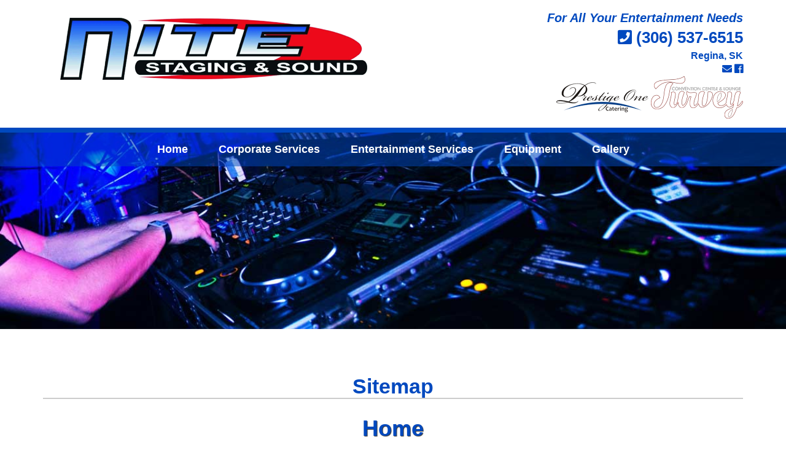

--- FILE ---
content_type: text/html; charset=UTF-8
request_url: https://nitestagingandsoundsk.com/site-map/
body_size: 9948
content:
<!--/**
* Template Name: Sitemap
*/--> <!DOCTYPE html><html lang="en-us"><head> <script type="text/javascript">
/* <![CDATA[ */
var gform;gform||(document.addEventListener("gform_main_scripts_loaded",function(){gform.scriptsLoaded=!0}),document.addEventListener("gform/theme/scripts_loaded",function(){gform.themeScriptsLoaded=!0}),window.addEventListener("DOMContentLoaded",function(){gform.domLoaded=!0}),gform={domLoaded:!1,scriptsLoaded:!1,themeScriptsLoaded:!1,isFormEditor:()=>"function"==typeof InitializeEditor,callIfLoaded:function(o){return!(!gform.domLoaded||!gform.scriptsLoaded||!gform.themeScriptsLoaded&&!gform.isFormEditor()||(gform.isFormEditor()&&console.warn("The use of gform.initializeOnLoaded() is deprecated in the form editor context and will be removed in Gravity Forms 3.1."),o(),0))},initializeOnLoaded:function(o){gform.callIfLoaded(o)||(document.addEventListener("gform_main_scripts_loaded",()=>{gform.scriptsLoaded=!0,gform.callIfLoaded(o)}),document.addEventListener("gform/theme/scripts_loaded",()=>{gform.themeScriptsLoaded=!0,gform.callIfLoaded(o)}),window.addEventListener("DOMContentLoaded",()=>{gform.domLoaded=!0,gform.callIfLoaded(o)}))},hooks:{action:{},filter:{}},addAction:function(o,r,e,t){gform.addHook("action",o,r,e,t)},addFilter:function(o,r,e,t){gform.addHook("filter",o,r,e,t)},doAction:function(o){gform.doHook("action",o,arguments)},applyFilters:function(o){return gform.doHook("filter",o,arguments)},removeAction:function(o,r){gform.removeHook("action",o,r)},removeFilter:function(o,r,e){gform.removeHook("filter",o,r,e)},addHook:function(o,r,e,t,n){null==gform.hooks[o][r]&&(gform.hooks[o][r]=[]);var d=gform.hooks[o][r];null==n&&(n=r+"_"+d.length),gform.hooks[o][r].push({tag:n,callable:e,priority:t=null==t?10:t})},doHook:function(r,o,e){var t;if(e=Array.prototype.slice.call(e,1),null!=gform.hooks[r][o]&&((o=gform.hooks[r][o]).sort(function(o,r){return o.priority-r.priority}),o.forEach(function(o){"function"!=typeof(t=o.callable)&&(t=window[t]),"action"==r?t.apply(null,e):e[0]=t.apply(null,e)})),"filter"==r)return e[0]},removeHook:function(o,r,t,n){var e;null!=gform.hooks[o][r]&&(e=(e=gform.hooks[o][r]).filter(function(o,r,e){return!!(null!=n&&n!=o.tag||null!=t&&t!=o.priority)}),gform.hooks[o][r]=e)}});
/* ]]> */
</script>
<meta charset="utf-8"><meta http-equiv="X-UA-Compatible" content="IE=edge" /><meta name="viewport" content="width=device-width, initial-scale=1.0"><link media="all" href="https://nitestagingandsoundsk.com/wp-content/cache/autoptimize/css/autoptimize_8aa5e3b438a4b332e840bc16e4ab7798.css" rel="stylesheet"><title>Sitemap | Links | Information | Oak | Nite Staging &amp; Sound</title><meta name='robots' content='index, follow, max-image-preview:large, max-snippet:-1, max-video-preview:-1' /> <script data-no-defer="1" data-ezscrex="false" data-cfasync="false" data-pagespeed-no-defer data-cookieconsent="ignore">var ctPublicFunctions = {"_ajax_nonce":"348c6ffe7a","_rest_nonce":"9fdf2c182e","_ajax_url":"\/wp-admin\/admin-ajax.php","_rest_url":"https:\/\/nitestagingandsoundsk.com\/wp-json\/","data__cookies_type":"none","data__ajax_type":"admin_ajax","data__bot_detector_enabled":1,"data__frontend_data_log_enabled":1,"cookiePrefix":"","wprocket_detected":false,"host_url":"nitestagingandsoundsk.com","text__ee_click_to_select":"Click to select the whole data","text__ee_original_email":"The complete one is","text__ee_got_it":"Got it","text__ee_blocked":"Blocked","text__ee_cannot_connect":"Cannot connect","text__ee_cannot_decode":"Can not decode email. Unknown reason","text__ee_email_decoder":"CleanTalk email decoder","text__ee_wait_for_decoding":"The magic is on the way!","text__ee_decoding_process":"Please wait a few seconds while we decode the contact data."}</script> <script data-no-defer="1" data-ezscrex="false" data-cfasync="false" data-pagespeed-no-defer data-cookieconsent="ignore">var ctPublic = {"_ajax_nonce":"348c6ffe7a","settings__forms__check_internal":0,"settings__forms__check_external":0,"settings__forms__force_protection":0,"settings__forms__search_test":1,"settings__data__bot_detector_enabled":1,"settings__sfw__anti_crawler":0,"blog_home":"https:\/\/nitestagingandsoundsk.com\/","pixel__setting":"3","pixel__enabled":true,"pixel__url":"https:\/\/moderate9-v4.cleantalk.org\/pixel\/ea895c870fe1ebe0f79de069c8d6b45f.gif","data__email_check_before_post":1,"data__email_check_exist_post":0,"data__cookies_type":"none","data__key_is_ok":true,"data__visible_fields_required":true,"wl_brandname":"Anti-Spam by CleanTalk","wl_brandname_short":"CleanTalk","ct_checkjs_key":"92eeaf515dd00aa5e8e5f2b8dacacd4d83ebfa88e99fdf775ed18583b3a07fee","emailEncoderPassKey":"797bc5ac08e8c823f557bd3eea82e678","bot_detector_forms_excluded":"W10=","advancedCacheExists":true,"varnishCacheExists":false,"wc_ajax_add_to_cart":false}</script> <!-- This site is optimized with the Yoast SEO plugin v26.0 - https://yoast.com/wordpress/plugins/seo/ --><meta name="description" content="Sitemap" /><link rel="canonical" href="https://nitestagingandsoundsk.com/site-map/" /><meta property="og:locale" content="en_US" /><meta property="og:type" content="article" /><meta property="og:title" content="Sitemap | Links | Information | Oak" /><meta property="og:description" content="Sitemap" /><meta property="og:url" content="https://nitestagingandsoundsk.com/site-map/" /><meta property="og:site_name" content="Nite Staging &amp; Sound" /><meta property="article:modified_time" content="2019-04-12T14:05:14+00:00" /><meta property="og:image" content="https://nitestagingandsoundsk.com/wp-content/uploads/2019/08/logo-og.jpg" /><meta property="og:image:width" content="530" /><meta property="og:image:height" content="275" /><meta property="og:image:type" content="image/jpeg" /><meta name="twitter:card" content="summary_large_image" /> <script type="application/ld+json" class="yoast-schema-graph">{"@context":"https://schema.org","@graph":[{"@type":"WebPage","@id":"https://nitestagingandsoundsk.com/site-map/","url":"https://nitestagingandsoundsk.com/site-map/","name":"Sitemap | Links | Information | Oak","isPartOf":{"@id":"https://nitestagingandsoundsk.com/#website"},"datePublished":"2018-12-03T12:29:06+00:00","dateModified":"2019-04-12T14:05:14+00:00","description":"Sitemap","breadcrumb":{"@id":"https://nitestagingandsoundsk.com/site-map/#breadcrumb"},"inLanguage":"en-US","potentialAction":[{"@type":"ReadAction","target":["https://nitestagingandsoundsk.com/site-map/"]}]},{"@type":"BreadcrumbList","@id":"https://nitestagingandsoundsk.com/site-map/#breadcrumb","itemListElement":[{"@type":"ListItem","position":1,"name":"Home","item":"https://nitestagingandsoundsk.com/"},{"@type":"ListItem","position":2,"name":"Sitemap"}]},{"@type":"WebSite","@id":"https://nitestagingandsoundsk.com/#website","url":"https://nitestagingandsoundsk.com/","name":"Nite Staging &amp; Sound","description":"","potentialAction":[{"@type":"SearchAction","target":{"@type":"EntryPoint","urlTemplate":"https://nitestagingandsoundsk.com/?s={search_term_string}"},"query-input":{"@type":"PropertyValueSpecification","valueRequired":true,"valueName":"search_term_string"}}],"inLanguage":"en-US"}]}</script> <!-- / Yoast SEO plugin. --><link rel='dns-prefetch' href='//nitestagingandsoundsk.com' /><link rel='dns-prefetch' href='//fd.cleantalk.org' /> <script type="text/javascript">/* <![CDATA[ */
window._wpemojiSettings = {"baseUrl":"https:\/\/s.w.org\/images\/core\/emoji\/15.0.3\/72x72\/","ext":".png","svgUrl":"https:\/\/s.w.org\/images\/core\/emoji\/15.0.3\/svg\/","svgExt":".svg","source":{"concatemoji":"https:\/\/nitestagingandsoundsk.com\/wp-includes\/js\/wp-emoji-release.min.js?ver=6.7.4"}};
/*! This file is auto-generated */
!function(i,n){var o,s,e;function c(e){try{var t={supportTests:e,timestamp:(new Date).valueOf()};sessionStorage.setItem(o,JSON.stringify(t))}catch(e){}}function p(e,t,n){e.clearRect(0,0,e.canvas.width,e.canvas.height),e.fillText(t,0,0);var t=new Uint32Array(e.getImageData(0,0,e.canvas.width,e.canvas.height).data),r=(e.clearRect(0,0,e.canvas.width,e.canvas.height),e.fillText(n,0,0),new Uint32Array(e.getImageData(0,0,e.canvas.width,e.canvas.height).data));return t.every(function(e,t){return e===r[t]})}function u(e,t,n){switch(t){case"flag":return n(e,"\ud83c\udff3\ufe0f\u200d\u26a7\ufe0f","\ud83c\udff3\ufe0f\u200b\u26a7\ufe0f")?!1:!n(e,"\ud83c\uddfa\ud83c\uddf3","\ud83c\uddfa\u200b\ud83c\uddf3")&&!n(e,"\ud83c\udff4\udb40\udc67\udb40\udc62\udb40\udc65\udb40\udc6e\udb40\udc67\udb40\udc7f","\ud83c\udff4\u200b\udb40\udc67\u200b\udb40\udc62\u200b\udb40\udc65\u200b\udb40\udc6e\u200b\udb40\udc67\u200b\udb40\udc7f");case"emoji":return!n(e,"\ud83d\udc26\u200d\u2b1b","\ud83d\udc26\u200b\u2b1b")}return!1}function f(e,t,n){var r="undefined"!=typeof WorkerGlobalScope&&self instanceof WorkerGlobalScope?new OffscreenCanvas(300,150):i.createElement("canvas"),a=r.getContext("2d",{willReadFrequently:!0}),o=(a.textBaseline="top",a.font="600 32px Arial",{});return e.forEach(function(e){o[e]=t(a,e,n)}),o}function t(e){var t=i.createElement("script");t.src=e,t.defer=!0,i.head.appendChild(t)}"undefined"!=typeof Promise&&(o="wpEmojiSettingsSupports",s=["flag","emoji"],n.supports={everything:!0,everythingExceptFlag:!0},e=new Promise(function(e){i.addEventListener("DOMContentLoaded",e,{once:!0})}),new Promise(function(t){var n=function(){try{var e=JSON.parse(sessionStorage.getItem(o));if("object"==typeof e&&"number"==typeof e.timestamp&&(new Date).valueOf()<e.timestamp+604800&&"object"==typeof e.supportTests)return e.supportTests}catch(e){}return null}();if(!n){if("undefined"!=typeof Worker&&"undefined"!=typeof OffscreenCanvas&&"undefined"!=typeof URL&&URL.createObjectURL&&"undefined"!=typeof Blob)try{var e="postMessage("+f.toString()+"("+[JSON.stringify(s),u.toString(),p.toString()].join(",")+"));",r=new Blob([e],{type:"text/javascript"}),a=new Worker(URL.createObjectURL(r),{name:"wpTestEmojiSupports"});return void(a.onmessage=function(e){c(n=e.data),a.terminate(),t(n)})}catch(e){}c(n=f(s,u,p))}t(n)}).then(function(e){for(var t in e)n.supports[t]=e[t],n.supports.everything=n.supports.everything&&n.supports[t],"flag"!==t&&(n.supports.everythingExceptFlag=n.supports.everythingExceptFlag&&n.supports[t]);n.supports.everythingExceptFlag=n.supports.everythingExceptFlag&&!n.supports.flag,n.DOMReady=!1,n.readyCallback=function(){n.DOMReady=!0}}).then(function(){return e}).then(function(){var e;n.supports.everything||(n.readyCallback(),(e=n.source||{}).concatemoji?t(e.concatemoji):e.wpemoji&&e.twemoji&&(t(e.twemoji),t(e.wpemoji)))}))}((window,document),window._wpemojiSettings);
/* ]]> */</script> <script type="text/javascript" src="https://fd.cleantalk.org/ct-bot-detector-wrapper.js?ver=6.68" id="ct_bot_detector-js" defer="defer" data-wp-strategy="defer"></script> <link rel="https://api.w.org/" href="https://nitestagingandsoundsk.com/wp-json/" /><link rel="alternate" title="JSON" type="application/json" href="https://nitestagingandsoundsk.com/wp-json/wp/v2/pages/65" /><link rel="EditURI" type="application/rsd+xml" title="RSD" href="https://nitestagingandsoundsk.com/xmlrpc.php?rsd" /><meta name="generator" content="WordPress 6.7.4" /><link rel='shortlink' href='https://nitestagingandsoundsk.com/?p=65' /><link rel="alternate" title="oEmbed (JSON)" type="application/json+oembed" href="https://nitestagingandsoundsk.com/wp-json/oembed/1.0/embed?url=https%3A%2F%2Fnitestagingandsoundsk.com%2Fsite-map%2F" /><link rel="alternate" title="oEmbed (XML)" type="text/xml+oembed" href="https://nitestagingandsoundsk.com/wp-json/oembed/1.0/embed?url=https%3A%2F%2Fnitestagingandsoundsk.com%2Fsite-map%2F&#038;format=xml" /><link rel="icon" href="https://nitestagingandsoundsk.com/wp-content/uploads/2019/04/cropped-favicon-32x32.png" sizes="32x32" /><link rel="icon" href="https://nitestagingandsoundsk.com/wp-content/uploads/2019/04/cropped-favicon-192x192.png" sizes="192x192" /><link rel="apple-touch-icon" href="https://nitestagingandsoundsk.com/wp-content/uploads/2019/04/cropped-favicon-180x180.png" /><meta name="msapplication-TileImage" content="https://nitestagingandsoundsk.com/wp-content/uploads/2019/04/cropped-favicon-270x270.png" /> <!-- Google tag (gtag.js) --> <script async src="https://www.googletagmanager.com/gtag/js?id=G-RPK1NPC695"></script> <script>window.dataLayer = window.dataLayer || [];
  function gtag(){dataLayer.push(arguments);}
  gtag('js', new Date());

  gtag('config', 'G-RPK1NPC695');</script> <!-- Google tag (gtag.js) --> <script async src="https://www.googletagmanager.com/gtag/js?id=G-RPK1NPC695"></script> <script>window.dataLayer = window.dataLayer || [];
  function gtag(){dataLayer.push(arguments);}
  gtag('js', new Date());

  gtag('config', 'G-RPK1NPC695');</script> <script>(function(i,s,o,g,r,a,m){i['GoogleAnalyticsObject']=r;i[r]=i[r]||function(){
  (i[r].q=i[r].q||[]).push(arguments)},i[r].l=1*new Date();a=s.createElement(o),
  m=s.getElementsByTagName(o)[0];a.async=1;a.src=g;m.parentNode.insertBefore(a,m)
  })(window,document,'script','https://www.google-analytics.com/analytics.js','ga'); 
  ga('create', 'UA-83520481-1', 'auto');
  ga('send', 'pageview');</script> </head><body class="page-template page-template-templates page-template-page-sitemap page-template-templatespage-sitemap-php page page-id-65"><header><div class="container header-inner"><div class="row"><div class="col-xs-12 col-sm-12 col-md-6 col-lg-6 logo"> <a rel="noreferrer" title="Back To Home" href="https://nitestagingandsoundsk.com/"><img title="Logo Image" alt="Logo" src="https://nitestagingandsoundsk.com/wp-content/uploads/2019/04/logo.png" class="img-responsive center-block"></a></div><div class="col-xs-12 col-sm-12 col-md-6 col-lg-6 c2a"> <span class="tagline"> For All Your Entertainment Needs </span> <span class="tel"> <i class="fa fa-phone-square" aria-hidden="true"></i> <a rel="noreferrer" href="tel:+1-(306) 537-6515"> (306) 537-6515 </a> </span> <address> <span itemprop="streetAddress"> Regina, SK </span> </address> <span class="email"> <a rel="noreferrer" href="mailto:n&#105;t%65stag&#105;&#110;g&#64;s%61%73k&#116;el.n%65&#116;" title="Email Us" alt="Email Us"><i class="fa fa-envelope"></i></a> <a rel="noreferrer" href="https://www.facebook.com/Nite-Staging-and-Sound-291143324243979/" title="Email Us" alt="Email Us"><i class="fab fa-facebook"></i></a> </span> <span class="partner-logos"> <a rel="noreferrer" title="Prestige" href="https://www.prestigeonecatering.com/" target="_blank"><img title="Prestige Logo" alt="Prestige Logo" src="https://nitestagingandsoundsk.com/wp-content/uploads/2019/04/P1LOGO.png" class="img-responsive center-block"></a> <a rel="noreferrer" title="Turvey" href="https://www.turveycenter.com/" target="_blank"><img title="Turvey Logo" alt="Turvey Logo" src="https://nitestagingandsoundsk.com/wp-content/uploads/2019/04/turvey-logo.png" class="img-responsive center-block"></a> </span></div></div></div></header><nav><div class="navigation"><div id="main-nav" class="main-nav"><div class="navbar-header"> <button type="button" class="navbar-toggle" data-toggle="collapse" data-target=".menu-wrap-container"> <span class="sr-only"></span><span class="icon-bar"></span><span class="icon-bar"></span><span class="icon-bar"></span></button></div><div id="menu-wrap" class="menu-wrap-container collapse"><ul id="menu-main-menu" class="menu"><li id="menu-item-80" class="menu-item menu-item-type-post_type menu-item-object-page menu-item-home menu-item-80"><a title="Home" href="https://nitestagingandsoundsk.com/">Home</a></li><li id="menu-item-81" class="menu-item menu-item-type-post_type menu-item-object-page menu-item-81"><a title="Corporate Services" href="https://nitestagingandsoundsk.com/corporate-services/">Corporate Services</a></li><li id="menu-item-82" class="menu-item menu-item-type-post_type menu-item-object-page menu-item-82"><a title="Entertainment Services" href="https://nitestagingandsoundsk.com/entertainment-services/">Entertainment Services</a></li><li id="menu-item-83" class="menu-item menu-item-type-post_type menu-item-object-page menu-item-83"><a title="Equipment" href="https://nitestagingandsoundsk.com/equipment/">Equipment</a></li><li id="menu-item-84" class="menu-item menu-item-type-post_type menu-item-object-page menu-item-84"><a title="Gallery" href="https://nitestagingandsoundsk.com/gallery/">Gallery</a></li></ul></div></div></div></nav><div id="banner"><div class="container-fluid banner-inner"><div class="row"> <img src="https://nitestagingandsoundsk.com/wp-content/uploads/2019/04/Corportate-Page.jpg" alt="DJ" title="DJ" class="img-responsive center-block" /></div></div></div><main><div class="container main-inner"><div class="row"><section class="col-xs-12 col-sm-12 col-md-12 col-lg-12"><h1 class="text-center">Sitemap</h1><div class="sitemap"><ul id="menu-main-menu-1" class="sitemap-page"><li class="menu-item menu-item-type-post_type menu-item-object-page menu-item-home menu-item-80"><a href="https://nitestagingandsoundsk.com/">Home</a></li><li class="menu-item menu-item-type-post_type menu-item-object-page menu-item-81"><a href="https://nitestagingandsoundsk.com/corporate-services/">Corporate Services</a></li><li class="menu-item menu-item-type-post_type menu-item-object-page menu-item-82"><a href="https://nitestagingandsoundsk.com/entertainment-services/">Entertainment Services</a></li><li class="menu-item menu-item-type-post_type menu-item-object-page menu-item-83"><a href="https://nitestagingandsoundsk.com/equipment/">Equipment</a></li><li class="menu-item menu-item-type-post_type menu-item-object-page menu-item-84"><a href="https://nitestagingandsoundsk.com/gallery/">Gallery</a></li></ul></div></section></div></div></main><div id="bottom-feature"><h2>Get In Touch</h2><div class="container"><div class="row"><div class="col-xs-12" id="footer-contact"> <script type="text/javascript">/* <![CDATA[ */

/* ]]> */</script> <div class='gf_browser_chrome gform_wrapper gform_legacy_markup_wrapper gform-theme--no-framework' data-form-theme='legacy' data-form-index='0' id='gform_wrapper_1' ><form method='post' enctype='multipart/form-data'  id='gform_1'  action='/site-map/' data-formid='1' novalidate><div class='gform-body gform_body'><ul id='gform_fields_1' class='gform_fields top_label form_sublabel_below description_below validation_below'><li id="field_1_1" class="gfield gfield--type-text field_sublabel_below gfield--no-description field_description_below field_validation_below gfield_visibility_visible"  ><label class='gfield_label gform-field-label' for='input_1_1'>Name</label><div class='ginput_container ginput_container_text'><input name='input_1' id='input_1_1' type='text' value='' class='large'    placeholder='Name'  aria-invalid="false"   /></div></li><li id="field_1_2" class="gfield gfield--type-phone field_sublabel_below gfield--no-description field_description_below field_validation_below gfield_visibility_visible"  ><label class='gfield_label gform-field-label' for='input_1_2'>Phone</label><div class='ginput_container ginput_container_phone'><input name='input_2' id='input_1_2' type='tel' value='' class='large'  placeholder='Phone'  aria-invalid="false"   /></div></li><li id="field_1_3" class="gfield gfield--type-email field_sublabel_below gfield--no-description field_description_below field_validation_below gfield_visibility_visible"  ><label class='gfield_label gform-field-label' for='input_1_3'>Email</label><div class='ginput_container ginput_container_email'> <input name='input_3' id='input_1_3' type='email' value='' class='large'   placeholder='Email'  aria-invalid="false"  /></div></li><li id="field_1_4" class="gfield gfield--type-textarea field_sublabel_below gfield--no-description field_description_below field_validation_below gfield_visibility_visible"  ><label class='gfield_label gform-field-label' for='input_1_4'>Message</label><div class='ginput_container ginput_container_textarea'><textarea name='input_4' id='input_1_4' class='textarea large'    placeholder='Message'  aria-invalid="false"   rows='10' cols='50'></textarea></div></li></ul></div><div class='gform-footer gform_footer top_label'> <input type='submit' id='gform_submit_button_1' class='gform_button button' onclick='gform.submission.handleButtonClick(this);' data-submission-type='submit' value='Submit'  /> <input type='hidden' class='gform_hidden' name='gform_submission_method' data-js='gform_submission_method_1' value='postback' /> <input type='hidden' class='gform_hidden' name='gform_theme' data-js='gform_theme_1' id='gform_theme_1' value='legacy' /> <input type='hidden' class='gform_hidden' name='gform_style_settings' data-js='gform_style_settings_1' id='gform_style_settings_1' value='[]' /> <input type='hidden' class='gform_hidden' name='is_submit_1' value='1' /> <input type='hidden' class='gform_hidden' name='gform_submit' value='1' /> <input type='hidden' class='gform_hidden' name='gform_unique_id' value='' /> <input type='hidden' class='gform_hidden' name='state_1' value='WyJbXSIsIjkxNTQ4ZmY5ZDhjYTkyY2U5MGI2MDFiMWM1MDEwZGZkIl0=' /> <input type='hidden' autocomplete='off' class='gform_hidden' name='gform_target_page_number_1' id='gform_target_page_number_1' value='0' /> <input type='hidden' autocomplete='off' class='gform_hidden' name='gform_source_page_number_1' id='gform_source_page_number_1' value='1' /> <input type='hidden' name='gform_field_values' value='' /></div> <input type="hidden" id="ct_checkjs_85d8ce590ad8981ca2c8286f79f59954" name="ct_checkjs" value="0" /><script >setTimeout(function(){var ct_input_name = "ct_checkjs_85d8ce590ad8981ca2c8286f79f59954";if (document.getElementById(ct_input_name) !== null) {var ct_input_value = document.getElementById(ct_input_name).value;document.getElementById(ct_input_name).value = document.getElementById(ct_input_name).value.replace(ct_input_value, '92eeaf515dd00aa5e8e5f2b8dacacd4d83ebfa88e99fdf775ed18583b3a07fee');}}, 1000);</script><input
 class="apbct_special_field apbct_email_id__gravity_form"
 name="apbct__email_id__gravity_form"
 aria-label="apbct__label_id__gravity_form"
 type="text" size="30" maxlength="200" autocomplete="off"
 value=""
 /></form></div><script type="text/javascript">/* <![CDATA[ */</script> <script src='https://ajax.googleapis.com/ajax/libs/jquery/3.1.1/jquery.min.js'></script> <script>gform.initializeOnLoaded( function() {gformInitSpinner( 1, 'https://nitestagingandsoundsk.com/wp-content/plugins/gravityforms/images/spinner.svg', true );jQuery('#gform_ajax_frame_1').on('load',function(){var contents = jQuery(this).contents().find('*').html();var is_postback = contents.indexOf('GF_AJAX_POSTBACK') >= 0;if(!is_postback){return;}var form_content = jQuery(this).contents().find('#gform_wrapper_1');var is_confirmation = jQuery(this).contents().find('#gform_confirmation_wrapper_1').length > 0;var is_redirect = contents.indexOf('gformRedirect(){') >= 0;var is_form = form_content.length > 0 && ! is_redirect && ! is_confirmation;var mt = parseInt(jQuery('html').css('margin-top'), 10) + parseInt(jQuery('body').css('margin-top'), 10) + 100;if(is_form){jQuery('#gform_wrapper_1').html(form_content.html());if(form_content.hasClass('gform_validation_error')){jQuery('#gform_wrapper_1').addClass('gform_validation_error');} else {jQuery('#gform_wrapper_1').removeClass('gform_validation_error');}setTimeout( function() { /* delay the scroll by 50 milliseconds to fix a bug in chrome */  }, 50 );if(window['gformInitDatepicker']) {gformInitDatepicker();}if(window['gformInitPriceFields']) {gformInitPriceFields();}var current_page = jQuery('#gform_source_page_number_1').val();gformInitSpinner( 1, 'https://nitestagingandsoundsk.com/wp-content/plugins/gravityforms/images/spinner.svg', true );jQuery(document).trigger('gform_page_loaded', [1, current_page]);window['gf_submitting_1'] = false;}else if(!is_redirect){var confirmation_content = jQuery(this).contents().find('.GF_AJAX_POSTBACK').html();if(!confirmation_content){confirmation_content = contents;}jQuery('#gform_wrapper_1').replaceWith(confirmation_content);jQuery(document).trigger('gform_confirmation_loaded', [1]);window['gf_submitting_1'] = false;wp.a11y.speak(jQuery('#gform_confirmation_message_1').text());}else{jQuery('#gform_1').append(contents);if(window['gformRedirect']) {gformRedirect();}}jQuery(document).trigger("gform_pre_post_render", [{ formId: "1", currentPage: "current_page", abort: function() { this.preventDefault(); } }]);        if (event && event.defaultPrevented) {                return;        }        const gformWrapperDiv = document.getElementById( "gform_wrapper_1" );        if ( gformWrapperDiv ) {            const visibilitySpan = document.createElement( "span" );            visibilitySpan.id = "gform_visibility_test_1";            gformWrapperDiv.insertAdjacentElement( "afterend", visibilitySpan );        }        const visibilityTestDiv = document.getElementById( "gform_visibility_test_1" );        let postRenderFired = false;        function triggerPostRender() {            if ( postRenderFired ) {                return;            }            postRenderFired = true;            gform.core.triggerPostRenderEvents( 1, current_page );            if ( visibilityTestDiv ) {                visibilityTestDiv.parentNode.removeChild( visibilityTestDiv );            }        }        function debounce( func, wait, immediate ) {            var timeout;            return function() {                var context = this, args = arguments;                var later = function() {                    timeout = null;                    if ( !immediate ) func.apply( context, args );                };                var callNow = immediate && !timeout;                clearTimeout( timeout );                timeout = setTimeout( later, wait );                if ( callNow ) func.apply( context, args );            };        }        const debouncedTriggerPostRender = debounce( function() {            triggerPostRender();        }, 200 );        if ( visibilityTestDiv && visibilityTestDiv.offsetParent === null ) {            const observer = new MutationObserver( ( mutations ) => {                mutations.forEach( ( mutation ) => {                    if ( mutation.type === 'attributes' && visibilityTestDiv.offsetParent !== null ) {                        debouncedTriggerPostRender();                        observer.disconnect();                    }                });            });            observer.observe( document.body, {                attributes: true,                childList: false,                subtree: true,                attributeFilter: [ 'style', 'class' ],            });        } else {            triggerPostRender();        }    } );} ); 
/* ]]> */</script> </div></div></div></div><div id="contact-info"><div class="container contact-info-inner"><div itemscope itemtype="http://schema.org/LocalBusiness"> <span class="contact-info" itemprop="name">Nite Staging & Sound</span> <span class="spacer">|</span><div class="contact-info" itemprop="address" itemscope itemtype="http://schema.org/PostalAddress"> <span itemprop="streetAddress"></span> <span itemprop="addressLocality">Regina</span>, <span itemprop="addressRegion">SK</span> <span itemprop="postalCode"></span></div> <span class="spacer">|</span> <span class="contact-info"> <span itemprop="telephone"> <a rel="noreferrer" href="tel:+1-(306) 537-6515"> (306) 537-6515 </a> </span> </span> <span class="spacer">|</span> <span class="contact-info"><span itemprop="email"><a rel="noreferrer" href="mailto:ni&#116;&#101;st%61%67i&#110;%67&#64;%73%61&#115;%6btel&#46;n&#101;%74" title="Email Us" alt="Email Us"><i class="fa fa-envelope"></i></a></span></span></div></div></div><footer><div class="container footer-inner"><div class="row"><div class="col-xs-12 col-sm-12 col-md-12 col-lg-12 sitemap"><div class="menu-footer-container"><ul class="list-inline"><li id="menu-item-86" class="menu-item menu-item-type-post_type menu-item-object-page menu-item-home menu-item-86"><a href="https://nitestagingandsoundsk.com/">Home</a></li><li id="menu-item-87" class="menu-item menu-item-type-post_type menu-item-object-page menu-item-87"><a href="https://nitestagingandsoundsk.com/corporate-services/">Corporate Services</a></li><li id="menu-item-88" class="menu-item menu-item-type-post_type menu-item-object-page menu-item-88"><a href="https://nitestagingandsoundsk.com/entertainment-services/">Entertainment Services</a></li><li id="menu-item-89" class="menu-item menu-item-type-post_type menu-item-object-page menu-item-89"><a href="https://nitestagingandsoundsk.com/equipment/">Equipment</a></li><li id="menu-item-90" class="menu-item menu-item-type-post_type menu-item-object-page menu-item-90"><a href="https://nitestagingandsoundsk.com/gallery/">Gallery</a></li><li id="menu-item-92" class="menu-item menu-item-type-post_type menu-item-object-page current-menu-item page_item page-item-65 current_page_item menu-item-92"><a href="https://nitestagingandsoundsk.com/site-map/" aria-current="page">Sitemap</a></li></ul></div></div><div class="col-xs-12 col-sm-12 col-md-12 col-lg-12 copyright"> <a rel="noreferrer" href="https://directwest.com/" target="_blank" rel="nofollow">&copy; 2025 Copyright & Powered By Directwest</a></div></div></div></footer> <script type="text/javascript" src="https://nitestagingandsoundsk.com/wp-includes/js/dist/dom-ready.min.js?ver=f77871ff7694fffea381" id="wp-dom-ready-js"></script> <script type="text/javascript" src="https://nitestagingandsoundsk.com/wp-includes/js/dist/hooks.min.js?ver=4d63a3d491d11ffd8ac6" id="wp-hooks-js"></script> <script type="text/javascript" src="https://nitestagingandsoundsk.com/wp-includes/js/dist/i18n.min.js?ver=5e580eb46a90c2b997e6" id="wp-i18n-js"></script> <script type="text/javascript" id="wp-i18n-js-after">/* <![CDATA[ */
wp.i18n.setLocaleData( { 'text direction\u0004ltr': [ 'ltr' ] } );
/* ]]> */</script> <script type="text/javascript" src="https://nitestagingandsoundsk.com/wp-includes/js/dist/a11y.min.js?ver=3156534cc54473497e14" id="wp-a11y-js"></script> <script type="text/javascript" src="https://nitestagingandsoundsk.com/wp-includes/js/jquery/jquery.min.js?ver=3.7.1" id="jquery-core-js"></script> <script type="text/javascript" id="gform_gravityforms-js-extra">/* <![CDATA[ */
var gform_i18n = {"datepicker":{"days":{"monday":"Mo","tuesday":"Tu","wednesday":"We","thursday":"Th","friday":"Fr","saturday":"Sa","sunday":"Su"},"months":{"january":"January","february":"February","march":"March","april":"April","may":"May","june":"June","july":"July","august":"August","september":"September","october":"October","november":"November","december":"December"},"firstDay":1,"iconText":"Select date"}};
var gf_legacy_multi = [];
var gform_gravityforms = {"strings":{"invalid_file_extension":"This type of file is not allowed. Must be one of the following:","delete_file":"Delete this file","in_progress":"in progress","file_exceeds_limit":"File exceeds size limit","illegal_extension":"This type of file is not allowed.","max_reached":"Maximum number of files reached","unknown_error":"There was a problem while saving the file on the server","currently_uploading":"Please wait for the uploading to complete","cancel":"Cancel","cancel_upload":"Cancel this upload","cancelled":"Cancelled","error":"Error","message":"Message"},"vars":{"images_url":"https:\/\/nitestagingandsoundsk.com\/wp-content\/plugins\/gravityforms\/images"}};
var gf_global = {"gf_currency_config":{"name":"U.S. Dollar","symbol_left":"$","symbol_right":"","symbol_padding":"","thousand_separator":",","decimal_separator":".","decimals":2,"code":"USD"},"base_url":"https:\/\/nitestagingandsoundsk.com\/wp-content\/plugins\/gravityforms","number_formats":[],"spinnerUrl":"https:\/\/nitestagingandsoundsk.com\/wp-content\/plugins\/gravityforms\/images\/spinner.svg","version_hash":"aeb6d97e812411e2e2988c2f7c1daeb0","strings":{"newRowAdded":"New row added.","rowRemoved":"Row removed","formSaved":"The form has been saved.  The content contains the link to return and complete the form."}};
/* ]]> */</script> <script type="text/javascript" defer='defer' src="https://nitestagingandsoundsk.com/wp-content/plugins/gravityforms/js/placeholders.jquery.min.js?ver=2.9.24" id="gform_placeholder-js"></script> <script type="text/javascript" id="gform_gravityforms_theme-js-extra">/* <![CDATA[ */
var gform_theme_config = {"common":{"form":{"honeypot":{"version_hash":"aeb6d97e812411e2e2988c2f7c1daeb0"},"ajax":{"ajaxurl":"https:\/\/nitestagingandsoundsk.com\/wp-admin\/admin-ajax.php","ajax_submission_nonce":"d8dc724b75","i18n":{"step_announcement":"Step %1$s of %2$s, %3$s","unknown_error":"There was an unknown error processing your request. Please try again."}}}},"hmr_dev":"","public_path":"https:\/\/nitestagingandsoundsk.com\/wp-content\/plugins\/gravityforms\/assets\/js\/dist\/","config_nonce":"bc0df1e64d"};
/* ]]> */</script> <script type="text/javascript" src="https://cdnjs.cloudflare.com/ajax/libs/twitter-bootstrap/3.4.0/js/bootstrap.min.js?ver=6.7.4" id="bootstrap_js-js"></script> <script type="text/javascript" src="https://cdnjs.cloudflare.com/ajax/libs/jquery.matchHeight/0.7.0/jquery.matchHeight-min.js?ver=6.7.4" id="matchHeight-js"></script> <script type="text/javascript">/* <![CDATA[ */
 gform.initializeOnLoaded( function() { jQuery(document).on('gform_post_render', function(event, formId, currentPage){if(formId == 1) {if(typeof Placeholders != 'undefined'){
                        Placeholders.enable();
                    }jQuery('#input_1_2').mask('(999) 999-9999').bind('keypress', function(e){if(e.which == 13){jQuery(this).blur();} } );} } );jQuery(document).on('gform_post_conditional_logic', function(event, formId, fields, isInit){} ) } ); 
/* ]]> */</script> <script type="text/javascript">/* <![CDATA[ */
 gform.initializeOnLoaded( function() {jQuery(document).trigger("gform_pre_post_render", [{ formId: "1", currentPage: "1", abort: function() { this.preventDefault(); } }]);        if (event && event.defaultPrevented) {                return;        }        const gformWrapperDiv = document.getElementById( "gform_wrapper_1" );        if ( gformWrapperDiv ) {            const visibilitySpan = document.createElement( "span" );            visibilitySpan.id = "gform_visibility_test_1";            gformWrapperDiv.insertAdjacentElement( "afterend", visibilitySpan );        }        const visibilityTestDiv = document.getElementById( "gform_visibility_test_1" );        let postRenderFired = false;        function triggerPostRender() {            if ( postRenderFired ) {                return;            }            postRenderFired = true;            gform.core.triggerPostRenderEvents( 1, 1 );            if ( visibilityTestDiv ) {                visibilityTestDiv.parentNode.removeChild( visibilityTestDiv );            }        }        function debounce( func, wait, immediate ) {            var timeout;            return function() {                var context = this, args = arguments;                var later = function() {                    timeout = null;                    if ( !immediate ) func.apply( context, args );                };                var callNow = immediate && !timeout;                clearTimeout( timeout );                timeout = setTimeout( later, wait );                if ( callNow ) func.apply( context, args );            };        }        const debouncedTriggerPostRender = debounce( function() {            triggerPostRender();        }, 200 );        if ( visibilityTestDiv && visibilityTestDiv.offsetParent === null ) {            const observer = new MutationObserver( ( mutations ) => {                mutations.forEach( ( mutation ) => {                    if ( mutation.type === 'attributes' && visibilityTestDiv.offsetParent !== null ) {                        debouncedTriggerPostRender();                        observer.disconnect();                    }                });            });            observer.observe( document.body, {                attributes: true,                childList: false,                subtree: true,                attributeFilter: [ 'style', 'class' ],            });        } else {            triggerPostRender();        }    } ); 
/* ]]> */</script> <script defer src="https://nitestagingandsoundsk.com/wp-content/cache/autoptimize/js/autoptimize_7c3aadcfc8079c1f127922183281cc9f.js"></script></body></html> <!--
Performance optimized by Redis Object Cache. Learn more: https://wprediscache.com  Retrieved 2134 objects (258 KB) from Redis using PhpRedis (v6.1.0RC1).
-->